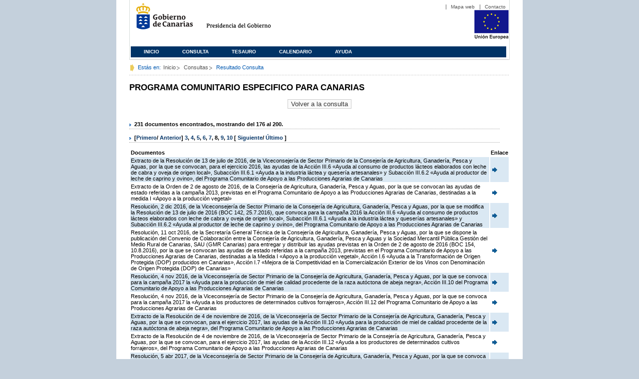

--- FILE ---
content_type: text/html;charset=ISO-8859-1
request_url: https://www3.gobiernodecanarias.org/juriscan/doconsultar.jsp;jsessionid=0BB58F8AEC078BB080AE81924E5A7479.ajp13_plata1_appsrv1;jsessionid=6975901BC1014573C92FC9A4325D8FF7.ajp13_plata1_appsrv1;jsessionid=5931845E1545DE8AAC344A83D90C47C9.ajp13_plata1_appsrv1;jsessionid=07239790B54F9904A2B700B10C6A8068.ajp13_plata1_appsrv1;jsessionid=74F2B6735EAC9EA82F3ADEC852319423.ajp13_plata1_appsrv1;jsessionid=2087F99FD609A019C13B23CE8D516DDB.ajp13_plata1_appsrv1;jsessionid=6304F579DE75932FA0E126F9BFC3A2C1;jsessionid=71EB97EF6D2801DE8C0DAB451D4FF60B;jsessionid=BE0CE0E46738EBDB447382213B2EE308;jsessionid=B50FCA0EE9D05F12BDB9BC90C918C0EF;jsessionid=CE5076DF2B53FA97D8C6B8779D9A9046;jsessionid=4CF96A61ED5CB3EA5B89AFB58220EAE7;jsessionid=53FEDEC7C4D8EDFAE4EC5954BB079673;jsessionid=AC96769073F7C079947355D0F6B8E296;jsessionid=8AA5805FBAD78FB617F97730D19FF37E;jsessionid=F1EF4F2363B0EED5966B4839ABD0A19A?consultaTermino=1992&d-442930-p=8&restermino=PROGRAMA+COMUNITARIO+ESPECIFICO+PARA+CANARIAS
body_size: 52635
content:









<!DOCTYPE html PUBLIC "-//W3C//DTD XHTML 1.0 Transitional//EN" "http://www.w3.org/TR/xhtml1/DTD/xhtml1-transitional.dtd">



<html xmlns="http://www.w3.org/1999/xhtml" lang="es" xml:lang="es">
<head>
	<!-- InstanceBeginEditable name="doctitle" -->
	<title>Juriscan - Consultas - Gobierno de Canarias</title>
	<link href="https://www.gobiernodecanarias.org/gc/css/estilos.css" rel="stylesheet" type="text/css" media="screen" />
	<link href="https://www.gobiernodecanarias.org/gc/css/imprime.css" rel="stylesheet" type="text/css" media="print" />
	<link href="https://www.gobiernodecanarias.org/gc/css/voz.css" rel="stylesheet" type="text/css" media="aural" />
	<link rel="shortcut icon" href="https://www.gobiernodecanarias.org/gc/img/favicon.png" />
	<meta name="robots" content="all" />
	<meta http-equiv="Content-Type" content="text/html; charset=iso-8859-1">
	<script src="js/jquery.js"></script>
	<!-- InstanceEndEditable -->
<style type="text/css">
		.hidden{display:none}  
 
      .lista img {
		border: 0em;
		text-align: center!important;
	   }
      .lista a {
		text-align: center!important;
	   }	
    </style>

<script type="text/javascript" language="javascript">
function pinta(){
	cual=document.getElementById("_lista").rows;

	for(a=0;a<cual.length;a++){
		color(a);
	}

}
function color(b){
	if(b%2==0) {
		cual[b].style.backgroundColor="#ffffff";
	}else
		cual[b].style.backgroundColor="#dae8f3";

}

function enlace(id) {
	enlace="";
	if(id!=null){
		enlace = "ficha.jsp?id="+id;	
	}
	return enlace;
}

</script>
</head>

<body>
<body onload="pinta()">

<div id="principal_interior">
	<div id="head">
		

<!DOCTYPE html PUBLIC "-//W3C//DTD XHTML 1.0 Transitional//EN" "http://www.w3.org/TR/xhtml1/DTD/xhtml1-transitional.dtd">
<html xmlns="http://www.w3.org/1999/xhtml" lang="es" xml:lang="es">
<head>
	<!-- InstanceBeginEditable name="doctitle" -->
	<title>Juriscan - Gobierno de Canarias</title>
	<link href="https://www.gobiernodecanarias.org/gc/css/estilos.css" rel="stylesheet" type="text/css" media="screen" />
	<link href="https://www.gobiernodecanarias.org/gc/css/imprime.css" rel="stylesheet" type="text/css" media="print" />
	<link href="https://www.gobiernodecanarias.org/gc/css/voz.css" rel="stylesheet" type="text/css" media="aural" />
	<link rel="shortcut icon" href="https://www.gobiernodecanarias.org/gc/img/favicon.png" />
	<!-- InstanceEndEditable -->
	<meta name="robots" content="all" />
	<meta http-equiv="Content-Type" content="text/html; charset=iso-8859-1">	
</head>
<script>
(function(i,s,o,g,r,a,m){i['GoogleAnalyticsObject']=r;i[r]=i[r]||function(){
(i[r].q=i[r].q||[]).push(arguments)},i[r].l=1*new Date();a=s.createElement(o),
m=s.getElementsByTagName(o)[0];a.async=1;a.src=g;m.parentNode.insertBefore(a,m)
})(window,document,'script','//www.google-analytics.com/analytics.js','ga');
ga('create', 'UA-36043669-1', 'gobiernodecanarias.org');
ga('send', 'pageview');
</script>

<body>
	<!-- Inicio Listado superior y buscador -->
	<div id="bloq_menu">
		<div id="listado_superior" >
			<ul>
				<li><a href="http://www.gobcan.es/mapa.htm" target="_blank">Mapa web</a></li>
				<li><a href="contacto.jsp">Contacto</a></li>
			</ul>
		</div>
		<h1>
			<a href="/" title="Le lleva a la p&aacute;gina principal del Gobierno de Canarias">Gobierno de Canarias</a>
		</h1>
		<h2 class="cons-cpg" xml:space="preserve">
			<a accesskey="c" href="index.jsp" shape="rect" title="Le lleva a la página principal de la Presidencia del Gobierno (tecla de acceso: c)" xml:space="preserve">Presidencia del Gobierno</a>
		</h2>
		<div style="width: 353px; float:left; height: 74px;"></div>
		<div style="float: left; height: 74px">
			<a href="http://ec.europa.eu/regional_policy/es/" title="Pol&iacute;tica Regional de la Comisi&oacute;n Europea" target="_blank">
				<img alt="Logo Unión Europea" src="img/UE-color-60.png">
			</a>
		</div>
		<div class="menu">
	      	<ul class="men">
				<li class="inactive" accesskey="1" title="P&aacute;gina principal (tecla de acceso: 1)"><a href="index.jsp">Inicio</a></li>
				<li class="inactive" accesskey="2" title="Consulta (tecla de acceso: 2)"><a href="consultarAvanzada.jsp">Consulta</a></li>
				<li class="inactive" accesskey="3" title="Tesauro (tecla de acceso: 3)"><a href="tesauro.jsp">Tesauro</a></li>
				<li class="inactive" accesskey="4" title="Calendario (tecla de acceso: 4)"><a href="calendario.jsp">Calendario</a></li>
				<li class="inactive" accesskey="5" title="Ayuda (tecla de acceso: 5)"><a href="ayuda.jsp">Ayuda</a></li>
	      	</ul>
      	</div>
	</div>		
<!-- Fin Bloque Interior-->
</body>
<!-- InstanceEnd -->
</html>

	</div>
  <div id="migas">
	<p class="txt">Est&aacute;s en:</p>
       <ul>
         <li><a href="index.jsp">Inicio</a> </li>
         <li><a href="#" onclick="document.getElementById('consultarAvanzadaBreadCrumb').submit()">Consultas</a></li>
         <li>Resultado Consulta</li>
       </ul>
  </div>
	<hr class="oculto" />
	<!-- Fin Bloque Foto Cabecera-->
	<!-- Inicio Bloque Interior-->
	<div id="bloq_interior">
		<!--	<div class="bloq_izd">
			<div class="abajo" style="width: 153px">
				<h2 class="pesta_peke" style="width: 153px">Accesos Directos</h2>
				<div class="menu_izd" style="width: 153px">
					<ul class="nav">
						<li><a href="consultarAvanzada.jsp" >Consulta</a></LI>
			  			<li><a href="tesauro.jsp" >Tesauro</a></LI>
			  			<li><a href="calendario.jsp" >Calendario</a></LI>
			  			<li><a href="ayuda.jsp">Ayuda</a></LI>
					</ul>
				</div>
			</div>
			<div class="abajo" style="width: 153px">
				<h2 class="pesta_peke" style="width: 153px">Enlaces</h2>
				<div class="menu_izd" style="width: 153px">
					<ul class="nav">					
						<li>
							<a href="/libroazul/index.jsp">
							Leyes y Reglamentos de la Comunidad Autónoma de Canarias
							</a>
						</li>
						<li>
							<a href="http://www.cescanarias.org/">
							Consejo Económico y Social de Canarias
							</a> 
						</li>				
						<li>
							<a href="http://www.consultivodecanarias.org/">
							Consejo Consultivo de Canarias
							</a>
						</li>
						<li>
							<a href="http://www.poderjudicial.es/eversuite/GetRecords?Template=default">
							Centro de Documentación Judicial
							</a>
						</li>
					</ul>
					<ul class="menu_lat">
						<li class="conimg">							
							<img src="art/des_buzon.jpg" alt="Sugerencias" /><a href="contacto.jsp">Buzón de consultas y aportaciones</a></li>
						</li>												
					</ul>
				</div>
			</div>
		</div>		
-->			
		<!-- Inicio Bloque Central -->
		<div>
		<!-- Inicio Bloque Central -->
		<div>
			
			<h2 class="pesta_grande" xml:space="preserve" style="margin:0 -10px 0 0" align="left">PROGRAMA COMUNITARIO ESPECIFICO PARA CANARIAS</h2>
			<center>
			<input type="submit" onclick="document.getElementById('consultarAvanzadaBreadCrumb').submit()" value="Volver a la consulta"/>
			</center>
			<div class="conten" xml:space="preserve">
				
						<h3> 231 documentos encontrados, mostrando del 176 al 200. </h3><h3> [<a href="/juriscan/doconsultar.jsp;jsessionid=0BB58F8AEC078BB080AE81924E5A7479.ajp13_plata1_appsrv1;jsessionid=6975901BC1014573C92FC9A4325D8FF7.ajp13_plata1_appsrv1;jsessionid=5931845E1545DE8AAC344A83D90C47C9.ajp13_plata1_appsrv1;jsessionid=07239790B54F9904A2B700B10C6A8068.ajp13_plata1_appsrv1;jsessionid=74F2B6735EAC9EA82F3ADEC852319423.ajp13_plata1_appsrv1;jsessionid=2087F99FD609A019C13B23CE8D516DDB.ajp13_plata1_appsrv1;jsessionid=6304F579DE75932FA0E126F9BFC3A2C1;jsessionid=71EB97EF6D2801DE8C0DAB451D4FF60B;jsessionid=BE0CE0E46738EBDB447382213B2EE308;jsessionid=B50FCA0EE9D05F12BDB9BC90C918C0EF;jsessionid=CE5076DF2B53FA97D8C6B8779D9A9046;jsessionid=4CF96A61ED5CB3EA5B89AFB58220EAE7;jsessionid=53FEDEC7C4D8EDFAE4EC5954BB079673;jsessionid=AC96769073F7C079947355D0F6B8E296;jsessionid=8AA5805FBAD78FB617F97730D19FF37E;jsessionid=F1EF4F2363B0EED5966B4839ABD0A19A;jsessionid=556045BCDA9FB8B8120404A06BD78B57?consultaTermino=1992&amp;d-442930-p=1&amp;restermino=PROGRAMA+COMUNITARIO+ESPECIFICO+PARA+CANARIAS">Primero</a>/ <a href="/juriscan/doconsultar.jsp;jsessionid=0BB58F8AEC078BB080AE81924E5A7479.ajp13_plata1_appsrv1;jsessionid=6975901BC1014573C92FC9A4325D8FF7.ajp13_plata1_appsrv1;jsessionid=5931845E1545DE8AAC344A83D90C47C9.ajp13_plata1_appsrv1;jsessionid=07239790B54F9904A2B700B10C6A8068.ajp13_plata1_appsrv1;jsessionid=74F2B6735EAC9EA82F3ADEC852319423.ajp13_plata1_appsrv1;jsessionid=2087F99FD609A019C13B23CE8D516DDB.ajp13_plata1_appsrv1;jsessionid=6304F579DE75932FA0E126F9BFC3A2C1;jsessionid=71EB97EF6D2801DE8C0DAB451D4FF60B;jsessionid=BE0CE0E46738EBDB447382213B2EE308;jsessionid=B50FCA0EE9D05F12BDB9BC90C918C0EF;jsessionid=CE5076DF2B53FA97D8C6B8779D9A9046;jsessionid=4CF96A61ED5CB3EA5B89AFB58220EAE7;jsessionid=53FEDEC7C4D8EDFAE4EC5954BB079673;jsessionid=AC96769073F7C079947355D0F6B8E296;jsessionid=8AA5805FBAD78FB617F97730D19FF37E;jsessionid=F1EF4F2363B0EED5966B4839ABD0A19A;jsessionid=556045BCDA9FB8B8120404A06BD78B57?consultaTermino=1992&amp;d-442930-p=7&amp;restermino=PROGRAMA+COMUNITARIO+ESPECIFICO+PARA+CANARIAS">Anterior</a>] <a href="/juriscan/doconsultar.jsp;jsessionid=0BB58F8AEC078BB080AE81924E5A7479.ajp13_plata1_appsrv1;jsessionid=6975901BC1014573C92FC9A4325D8FF7.ajp13_plata1_appsrv1;jsessionid=5931845E1545DE8AAC344A83D90C47C9.ajp13_plata1_appsrv1;jsessionid=07239790B54F9904A2B700B10C6A8068.ajp13_plata1_appsrv1;jsessionid=74F2B6735EAC9EA82F3ADEC852319423.ajp13_plata1_appsrv1;jsessionid=2087F99FD609A019C13B23CE8D516DDB.ajp13_plata1_appsrv1;jsessionid=6304F579DE75932FA0E126F9BFC3A2C1;jsessionid=71EB97EF6D2801DE8C0DAB451D4FF60B;jsessionid=BE0CE0E46738EBDB447382213B2EE308;jsessionid=B50FCA0EE9D05F12BDB9BC90C918C0EF;jsessionid=CE5076DF2B53FA97D8C6B8779D9A9046;jsessionid=4CF96A61ED5CB3EA5B89AFB58220EAE7;jsessionid=53FEDEC7C4D8EDFAE4EC5954BB079673;jsessionid=AC96769073F7C079947355D0F6B8E296;jsessionid=8AA5805FBAD78FB617F97730D19FF37E;jsessionid=F1EF4F2363B0EED5966B4839ABD0A19A;jsessionid=556045BCDA9FB8B8120404A06BD78B57?consultaTermino=1992&amp;d-442930-p=3&amp;restermino=PROGRAMA+COMUNITARIO+ESPECIFICO+PARA+CANARIAS" title="Go to page 3">3</a>, <a href="/juriscan/doconsultar.jsp;jsessionid=0BB58F8AEC078BB080AE81924E5A7479.ajp13_plata1_appsrv1;jsessionid=6975901BC1014573C92FC9A4325D8FF7.ajp13_plata1_appsrv1;jsessionid=5931845E1545DE8AAC344A83D90C47C9.ajp13_plata1_appsrv1;jsessionid=07239790B54F9904A2B700B10C6A8068.ajp13_plata1_appsrv1;jsessionid=74F2B6735EAC9EA82F3ADEC852319423.ajp13_plata1_appsrv1;jsessionid=2087F99FD609A019C13B23CE8D516DDB.ajp13_plata1_appsrv1;jsessionid=6304F579DE75932FA0E126F9BFC3A2C1;jsessionid=71EB97EF6D2801DE8C0DAB451D4FF60B;jsessionid=BE0CE0E46738EBDB447382213B2EE308;jsessionid=B50FCA0EE9D05F12BDB9BC90C918C0EF;jsessionid=CE5076DF2B53FA97D8C6B8779D9A9046;jsessionid=4CF96A61ED5CB3EA5B89AFB58220EAE7;jsessionid=53FEDEC7C4D8EDFAE4EC5954BB079673;jsessionid=AC96769073F7C079947355D0F6B8E296;jsessionid=8AA5805FBAD78FB617F97730D19FF37E;jsessionid=F1EF4F2363B0EED5966B4839ABD0A19A;jsessionid=556045BCDA9FB8B8120404A06BD78B57?consultaTermino=1992&amp;d-442930-p=4&amp;restermino=PROGRAMA+COMUNITARIO+ESPECIFICO+PARA+CANARIAS" title="Go to page 4">4</a>, <a href="/juriscan/doconsultar.jsp;jsessionid=0BB58F8AEC078BB080AE81924E5A7479.ajp13_plata1_appsrv1;jsessionid=6975901BC1014573C92FC9A4325D8FF7.ajp13_plata1_appsrv1;jsessionid=5931845E1545DE8AAC344A83D90C47C9.ajp13_plata1_appsrv1;jsessionid=07239790B54F9904A2B700B10C6A8068.ajp13_plata1_appsrv1;jsessionid=74F2B6735EAC9EA82F3ADEC852319423.ajp13_plata1_appsrv1;jsessionid=2087F99FD609A019C13B23CE8D516DDB.ajp13_plata1_appsrv1;jsessionid=6304F579DE75932FA0E126F9BFC3A2C1;jsessionid=71EB97EF6D2801DE8C0DAB451D4FF60B;jsessionid=BE0CE0E46738EBDB447382213B2EE308;jsessionid=B50FCA0EE9D05F12BDB9BC90C918C0EF;jsessionid=CE5076DF2B53FA97D8C6B8779D9A9046;jsessionid=4CF96A61ED5CB3EA5B89AFB58220EAE7;jsessionid=53FEDEC7C4D8EDFAE4EC5954BB079673;jsessionid=AC96769073F7C079947355D0F6B8E296;jsessionid=8AA5805FBAD78FB617F97730D19FF37E;jsessionid=F1EF4F2363B0EED5966B4839ABD0A19A;jsessionid=556045BCDA9FB8B8120404A06BD78B57?consultaTermino=1992&amp;d-442930-p=5&amp;restermino=PROGRAMA+COMUNITARIO+ESPECIFICO+PARA+CANARIAS" title="Go to page 5">5</a>, <a href="/juriscan/doconsultar.jsp;jsessionid=0BB58F8AEC078BB080AE81924E5A7479.ajp13_plata1_appsrv1;jsessionid=6975901BC1014573C92FC9A4325D8FF7.ajp13_plata1_appsrv1;jsessionid=5931845E1545DE8AAC344A83D90C47C9.ajp13_plata1_appsrv1;jsessionid=07239790B54F9904A2B700B10C6A8068.ajp13_plata1_appsrv1;jsessionid=74F2B6735EAC9EA82F3ADEC852319423.ajp13_plata1_appsrv1;jsessionid=2087F99FD609A019C13B23CE8D516DDB.ajp13_plata1_appsrv1;jsessionid=6304F579DE75932FA0E126F9BFC3A2C1;jsessionid=71EB97EF6D2801DE8C0DAB451D4FF60B;jsessionid=BE0CE0E46738EBDB447382213B2EE308;jsessionid=B50FCA0EE9D05F12BDB9BC90C918C0EF;jsessionid=CE5076DF2B53FA97D8C6B8779D9A9046;jsessionid=4CF96A61ED5CB3EA5B89AFB58220EAE7;jsessionid=53FEDEC7C4D8EDFAE4EC5954BB079673;jsessionid=AC96769073F7C079947355D0F6B8E296;jsessionid=8AA5805FBAD78FB617F97730D19FF37E;jsessionid=F1EF4F2363B0EED5966B4839ABD0A19A;jsessionid=556045BCDA9FB8B8120404A06BD78B57?consultaTermino=1992&amp;d-442930-p=6&amp;restermino=PROGRAMA+COMUNITARIO+ESPECIFICO+PARA+CANARIAS" title="Go to page 6">6</a>, <a href="/juriscan/doconsultar.jsp;jsessionid=0BB58F8AEC078BB080AE81924E5A7479.ajp13_plata1_appsrv1;jsessionid=6975901BC1014573C92FC9A4325D8FF7.ajp13_plata1_appsrv1;jsessionid=5931845E1545DE8AAC344A83D90C47C9.ajp13_plata1_appsrv1;jsessionid=07239790B54F9904A2B700B10C6A8068.ajp13_plata1_appsrv1;jsessionid=74F2B6735EAC9EA82F3ADEC852319423.ajp13_plata1_appsrv1;jsessionid=2087F99FD609A019C13B23CE8D516DDB.ajp13_plata1_appsrv1;jsessionid=6304F579DE75932FA0E126F9BFC3A2C1;jsessionid=71EB97EF6D2801DE8C0DAB451D4FF60B;jsessionid=BE0CE0E46738EBDB447382213B2EE308;jsessionid=B50FCA0EE9D05F12BDB9BC90C918C0EF;jsessionid=CE5076DF2B53FA97D8C6B8779D9A9046;jsessionid=4CF96A61ED5CB3EA5B89AFB58220EAE7;jsessionid=53FEDEC7C4D8EDFAE4EC5954BB079673;jsessionid=AC96769073F7C079947355D0F6B8E296;jsessionid=8AA5805FBAD78FB617F97730D19FF37E;jsessionid=F1EF4F2363B0EED5966B4839ABD0A19A;jsessionid=556045BCDA9FB8B8120404A06BD78B57?consultaTermino=1992&amp;d-442930-p=7&amp;restermino=PROGRAMA+COMUNITARIO+ESPECIFICO+PARA+CANARIAS" title="Go to page 7">7</a>, <strong>8</strong>, <a href="/juriscan/doconsultar.jsp;jsessionid=0BB58F8AEC078BB080AE81924E5A7479.ajp13_plata1_appsrv1;jsessionid=6975901BC1014573C92FC9A4325D8FF7.ajp13_plata1_appsrv1;jsessionid=5931845E1545DE8AAC344A83D90C47C9.ajp13_plata1_appsrv1;jsessionid=07239790B54F9904A2B700B10C6A8068.ajp13_plata1_appsrv1;jsessionid=74F2B6735EAC9EA82F3ADEC852319423.ajp13_plata1_appsrv1;jsessionid=2087F99FD609A019C13B23CE8D516DDB.ajp13_plata1_appsrv1;jsessionid=6304F579DE75932FA0E126F9BFC3A2C1;jsessionid=71EB97EF6D2801DE8C0DAB451D4FF60B;jsessionid=BE0CE0E46738EBDB447382213B2EE308;jsessionid=B50FCA0EE9D05F12BDB9BC90C918C0EF;jsessionid=CE5076DF2B53FA97D8C6B8779D9A9046;jsessionid=4CF96A61ED5CB3EA5B89AFB58220EAE7;jsessionid=53FEDEC7C4D8EDFAE4EC5954BB079673;jsessionid=AC96769073F7C079947355D0F6B8E296;jsessionid=8AA5805FBAD78FB617F97730D19FF37E;jsessionid=F1EF4F2363B0EED5966B4839ABD0A19A;jsessionid=556045BCDA9FB8B8120404A06BD78B57?consultaTermino=1992&amp;d-442930-p=9&amp;restermino=PROGRAMA+COMUNITARIO+ESPECIFICO+PARA+CANARIAS" title="Go to page 9">9</a>, <a href="/juriscan/doconsultar.jsp;jsessionid=0BB58F8AEC078BB080AE81924E5A7479.ajp13_plata1_appsrv1;jsessionid=6975901BC1014573C92FC9A4325D8FF7.ajp13_plata1_appsrv1;jsessionid=5931845E1545DE8AAC344A83D90C47C9.ajp13_plata1_appsrv1;jsessionid=07239790B54F9904A2B700B10C6A8068.ajp13_plata1_appsrv1;jsessionid=74F2B6735EAC9EA82F3ADEC852319423.ajp13_plata1_appsrv1;jsessionid=2087F99FD609A019C13B23CE8D516DDB.ajp13_plata1_appsrv1;jsessionid=6304F579DE75932FA0E126F9BFC3A2C1;jsessionid=71EB97EF6D2801DE8C0DAB451D4FF60B;jsessionid=BE0CE0E46738EBDB447382213B2EE308;jsessionid=B50FCA0EE9D05F12BDB9BC90C918C0EF;jsessionid=CE5076DF2B53FA97D8C6B8779D9A9046;jsessionid=4CF96A61ED5CB3EA5B89AFB58220EAE7;jsessionid=53FEDEC7C4D8EDFAE4EC5954BB079673;jsessionid=AC96769073F7C079947355D0F6B8E296;jsessionid=8AA5805FBAD78FB617F97730D19FF37E;jsessionid=F1EF4F2363B0EED5966B4839ABD0A19A;jsessionid=556045BCDA9FB8B8120404A06BD78B57?consultaTermino=1992&amp;d-442930-p=10&amp;restermino=PROGRAMA+COMUNITARIO+ESPECIFICO+PARA+CANARIAS" title="Go to page 10">10</a> [ <a href="/juriscan/doconsultar.jsp;jsessionid=0BB58F8AEC078BB080AE81924E5A7479.ajp13_plata1_appsrv1;jsessionid=6975901BC1014573C92FC9A4325D8FF7.ajp13_plata1_appsrv1;jsessionid=5931845E1545DE8AAC344A83D90C47C9.ajp13_plata1_appsrv1;jsessionid=07239790B54F9904A2B700B10C6A8068.ajp13_plata1_appsrv1;jsessionid=74F2B6735EAC9EA82F3ADEC852319423.ajp13_plata1_appsrv1;jsessionid=2087F99FD609A019C13B23CE8D516DDB.ajp13_plata1_appsrv1;jsessionid=6304F579DE75932FA0E126F9BFC3A2C1;jsessionid=71EB97EF6D2801DE8C0DAB451D4FF60B;jsessionid=BE0CE0E46738EBDB447382213B2EE308;jsessionid=B50FCA0EE9D05F12BDB9BC90C918C0EF;jsessionid=CE5076DF2B53FA97D8C6B8779D9A9046;jsessionid=4CF96A61ED5CB3EA5B89AFB58220EAE7;jsessionid=53FEDEC7C4D8EDFAE4EC5954BB079673;jsessionid=AC96769073F7C079947355D0F6B8E296;jsessionid=8AA5805FBAD78FB617F97730D19FF37E;jsessionid=F1EF4F2363B0EED5966B4839ABD0A19A;jsessionid=556045BCDA9FB8B8120404A06BD78B57?consultaTermino=1992&amp;d-442930-p=9&amp;restermino=PROGRAMA+COMUNITARIO+ESPECIFICO+PARA+CANARIAS">Siguiente</a>/ <a href="/juriscan/doconsultar.jsp;jsessionid=0BB58F8AEC078BB080AE81924E5A7479.ajp13_plata1_appsrv1;jsessionid=6975901BC1014573C92FC9A4325D8FF7.ajp13_plata1_appsrv1;jsessionid=5931845E1545DE8AAC344A83D90C47C9.ajp13_plata1_appsrv1;jsessionid=07239790B54F9904A2B700B10C6A8068.ajp13_plata1_appsrv1;jsessionid=74F2B6735EAC9EA82F3ADEC852319423.ajp13_plata1_appsrv1;jsessionid=2087F99FD609A019C13B23CE8D516DDB.ajp13_plata1_appsrv1;jsessionid=6304F579DE75932FA0E126F9BFC3A2C1;jsessionid=71EB97EF6D2801DE8C0DAB451D4FF60B;jsessionid=BE0CE0E46738EBDB447382213B2EE308;jsessionid=B50FCA0EE9D05F12BDB9BC90C918C0EF;jsessionid=CE5076DF2B53FA97D8C6B8779D9A9046;jsessionid=4CF96A61ED5CB3EA5B89AFB58220EAE7;jsessionid=53FEDEC7C4D8EDFAE4EC5954BB079673;jsessionid=AC96769073F7C079947355D0F6B8E296;jsessionid=8AA5805FBAD78FB617F97730D19FF37E;jsessionid=F1EF4F2363B0EED5966B4839ABD0A19A;jsessionid=556045BCDA9FB8B8120404A06BD78B57?consultaTermino=1992&amp;d-442930-p=10&amp;restermino=PROGRAMA+COMUNITARIO+ESPECIFICO+PARA+CANARIAS">Último </a>]</h3>
<table class="lista" id="_lista">
<thead>
<tr>
<th>Documentos</th>
<th>Enlace</th></tr></thead>
<tbody>
<tr class="odd">
<td>
									Extracto de la Resolución de 13 de julio de 2016, de la Viceconsejería de Sector Primario de la Consejería de Agricultura, Ganadería, Pesca y Aguas, por la que se convocan, para el ejercicio 2016, las ayudas de la Acción III.6 «Ayuda al consumo de productos lácteos elaborados con leche de cabra y oveja de origen local», Subacción III.6.1 «Ayuda a la industria láctea y quesería artesanales» y Subacción III.6.2 «Ayuda al productor de leche de caprino y ovino», del Programa Comunitario de Apoyo a las Producciones Agrarias de Canarias 
								</td>
<td>
									<a href="ficha.jsp?id=74852&from=0&nreg=25&materiasop=&materias1=&materias2=&rango1=&rango2=&titulo=&desdeemi=&hastaemi=&ordendesc=&orden=&numdisp=0&tituloAux="><img src="img/goto.png" title="Ir a la Ficha " /> </a>
								</td></tr>
<tr class="even">
<td>
									Extracto de la Orden de 2 de agosto de 2016, de la Consejería de Agricultura, Ganadería, Pesca y Aguas, por la que se convocan las ayudas de estado referidas a la campaña 2013, previstas en el Programa Comunitario de Apoyo a las Producciones Agrarias de Canarias, destinadas a la medida I «Apoyo a la producción vegetal» 
								</td>
<td>
									<a href="ficha.jsp?id=74928&from=0&nreg=25&materiasop=&materias1=&materias2=&rango1=&rango2=&titulo=&desdeemi=&hastaemi=&ordendesc=&orden=&numdisp=0&tituloAux="><img src="img/goto.png" title="Ir a la Ficha " /> </a>
								</td></tr>
<tr class="odd">
<td>
									Resolución, 2 dic 2016, de la Viceconsejería de Sector Primario de la Consejería de Agricultura, Ganadería, Pesca y Aguas, por la que se modifica la Resolución de 13 de julio de 2016 (BOC 142, 25.7.2016), que convoca para la campaña 2016 la Acción III.6 «Ayuda al consumo de productos lácteos elaborados con leche de cabra y oveja de origen local», Subacción III.6.1 «Ayuda a la industria láctea y queserías artesanales» y Subacción III.6.2 «Ayuda al productor de leche de caprino y ovino», del Programa Comunitario de Apoyo a las Producciones Agrarias de Canarias 
								</td>
<td>
									<a href="ficha.jsp?id=75214&from=0&nreg=25&materiasop=&materias1=&materias2=&rango1=&rango2=&titulo=&desdeemi=&hastaemi=&ordendesc=&orden=&numdisp=0&tituloAux="><img src="img/goto.png" title="Ir a la Ficha " /> </a>
								</td></tr>
<tr class="even">
<td>
									Resolución, 11 oct 2016, de la Secretaría General Técnica de la Consejería de Agricultura, Ganadería, Pesca y Aguas, por la que se dispone la publicación del Convenio de Colaboración entre la Consejería de Agricultura, Ganadería, Pesca y Aguas y la Sociedad Mercantil Pública Gestión del Medio Rural de Canarias, SAU (GMR Canarias) para entregar y distribuir las ayudas previstas en la Orden de 2 de agosto de 2016 (BOC 154, 10.8.2016), por la que se convocan las ayudas de estado referidas a la campaña 2013, previstas en el Programa Comunitario de Apoyo a las Producciones Agrarias de Canarias, destinadas a la Medida I «Apoyo a la producción vegetal», Acción I.6 «Ayuda a la Transformación de Origen Protegida (DOP) producidos en Canarias», Acción I.7 «Mejora de la Competitividad en la Comercialización Exterior de los Vinos con Denominación de Origen Protegida (DOP) de Canarias» 
								</td>
<td>
									<a href="ficha.jsp?id=75081&from=0&nreg=25&materiasop=&materias1=&materias2=&rango1=&rango2=&titulo=&desdeemi=&hastaemi=&ordendesc=&orden=&numdisp=0&tituloAux="><img src="img/goto.png" title="Ir a la Ficha " /> </a>
								</td></tr>
<tr class="odd">
<td>
									Resolución, 4 nov 2016, de la Viceconsejería de Sector Primario de la Consejería de Agricultura, Ganadería, Pesca y Aguas, por la que se convoca para la campaña 2017 la «Ayuda para la producción de miel de calidad procedente de la raza autóctona de abeja negra», Acción III.10 del Programa Comunitario de Apoyo a las Producciones Agrarias de Canarias 
								</td>
<td>
									<a href="ficha.jsp?id=75135&from=0&nreg=25&materiasop=&materias1=&materias2=&rango1=&rango2=&titulo=&desdeemi=&hastaemi=&ordendesc=&orden=&numdisp=0&tituloAux="><img src="img/goto.png" title="Ir a la Ficha " /> </a>
								</td></tr>
<tr class="even">
<td>
									Resolución, 4 nov 2016, de la Viceconsejería de Sector Primario de la Consejería de Agricultura, Ganadería, Pesca y Aguas, por la que se convoca para la campaña 2017 la «Ayuda a los productores de determinados cultivos forrajeros», Acción III.12 del Programa Comunitario de Apoyo a las Producciones Agrarias de Canarias  
								</td>
<td>
									<a href="ficha.jsp?id=75136&from=0&nreg=25&materiasop=&materias1=&materias2=&rango1=&rango2=&titulo=&desdeemi=&hastaemi=&ordendesc=&orden=&numdisp=0&tituloAux="><img src="img/goto.png" title="Ir a la Ficha " /> </a>
								</td></tr>
<tr class="odd">
<td>
									Extracto de la Resolución de 4 de noviembre de 2016, de la Viceconsejería de Sector Primario de la Consejería de Agricultura, Ganadería, Pesca y Aguas, por la que se convocan, para el ejercicio 2017, las ayudas de la Acción III.10 «Ayuda para la producción de miel de calidad procedente de la raza autóctona de abeja negra», del Programa Comunitario de Apoyo a las Producciones Agrarias de Canarias  
								</td>
<td>
									<a href="ficha.jsp?id=75138&from=0&nreg=25&materiasop=&materias1=&materias2=&rango1=&rango2=&titulo=&desdeemi=&hastaemi=&ordendesc=&orden=&numdisp=0&tituloAux="><img src="img/goto.png" title="Ir a la Ficha " /> </a>
								</td></tr>
<tr class="even">
<td>
									Extracto de la Resolución de 4 de noviembre de 2016, de la Viceconsejería de Sector Primario de la Consejería de Agricultura, Ganadería, Pesca y Aguas, por la que se convocan, para el ejercicio 2017, las ayudas de la Acción III.12 «Ayuda a los productores de determinados cultivos forrajeros», del Programa Comunitario de Apoyo a las Producciones Agrarias de Canarias 
								</td>
<td>
									<a href="ficha.jsp?id=75139&from=0&nreg=25&materiasop=&materias1=&materias2=&rango1=&rango2=&titulo=&desdeemi=&hastaemi=&ordendesc=&orden=&numdisp=0&tituloAux="><img src="img/goto.png" title="Ir a la Ficha " /> </a>
								</td></tr>
<tr class="odd">
<td>
									Resolución, 5 abr 2017, de la Viceconsejería de Sector Primario de la Consejería de Agricultura, Ganadería, Pesca y Aguas, por la que se convoca para la campaña 2017 la Acción I.3 «Ayuda por hectárea para el mantenimiento del cultivo de vides destinadas a la producción de vinos con Denominación de Origen Protegida (DOP)», del Programa Comunitario de Apoyo a las Producciones Agrarias de Canarias 
								</td>
<td>
									<a href="ficha.jsp?id=75674&from=0&nreg=25&materiasop=&materias1=&materias2=&rango1=&rango2=&titulo=&desdeemi=&hastaemi=&ordendesc=&orden=&numdisp=0&tituloAux="><img src="img/goto.png" title="Ir a la Ficha " /> </a>
								</td></tr>
<tr class="even">
<td>
									Orden, 17 nov 2016, de la Consejería de Agricultura, Ganadería, Pesca y Aguas, por la que se convocan las ayudas de Estado referidas a la campaña 2014, previstas en el Programa Comunitario de Apoyo a las Producciones Agrarias de Canarias, destinadas a las Medidas I.1.1, I.3, I.6, I.7, III.6.2, III.8, III.10 y III.11, y se aprueban las bases que han de regir la misma 
								</td>
<td>
									<a href="ficha.jsp?id=75172&from=0&nreg=25&materiasop=&materias1=&materias2=&rango1=&rango2=&titulo=&desdeemi=&hastaemi=&ordendesc=&orden=&numdisp=0&tituloAux="><img src="img/goto.png" title="Ir a la Ficha " /> </a>
								</td></tr>
<tr class="odd">
<td>
									Extracto de la Orden de 17 de noviembre de 2016, de la Consejería de Agricultura, Ganadería, Pesca y Aguas, por la que se convocan las ayudas de Estado referidas a la campaña 2014, previstas en el Programa Comunitario de Apoyo a las Producciones Agrarias de Canarias, destinadas a las Medidas I.1.1, I.3, I.6, I.7, III.6.2, III.8, III.10 y III.11, y se aprueban las bases que han de regir la misma 
								</td>
<td>
									<a href="ficha.jsp?id=75173&from=0&nreg=25&materiasop=&materias1=&materias2=&rango1=&rango2=&titulo=&desdeemi=&hastaemi=&ordendesc=&orden=&numdisp=0&tituloAux="><img src="img/goto.png" title="Ir a la Ficha " /> </a>
								</td></tr>
<tr class="even">
<td>
									Orden, 27 dic 2016, de la Consejería de Agricultura, Ganadería, Pesca y Aguas, por la que se da publicidad a las modificaciones efectuadas en el Programa Comunitario de Apoyo a las Producciones Agrarias de Canarias, establecido en virtud del artículo 3 del Reglamento (UE) nº 228/2013 del Parlamento Europeo y del Consejo  
								</td>
<td>
									<a href="ficha.jsp?id=75299&from=0&nreg=25&materiasop=&materias1=&materias2=&rango1=&rango2=&titulo=&desdeemi=&hastaemi=&ordendesc=&orden=&numdisp=0&tituloAux="><img src="img/goto.png" title="Ir a la Ficha " /> </a>
								</td></tr>
<tr class="odd">
<td>
									Resolución, 29 dic 2016, de la Viceconsejería de Sector Primario de la Consejería de Agricultura, Ganadería, Pesca y Aguas, por la que se convocan para la campaña 2017 la Acción I.1 «Ayuda a la comercialización local de frutas, hortalizas, raíces y tubérculos alimenticios, flores y plantas vivas recolectadas en Canarias», la Acción I.2 «Ayuda para la comercialización fuera de Canarias de frutas, hortalizas, raíces y tubérculos alimenticios, flores y plantas vivas» y la Subacción I.4.2 «Ayuda a la comercialización de papa de mesa» del Programa Comunitario de Apoyo a las Producciones Agrarias de Canarias 
								</td>
<td>
									<a href="ficha.jsp?id=75302&from=0&nreg=25&materiasop=&materias1=&materias2=&rango1=&rango2=&titulo=&desdeemi=&hastaemi=&ordendesc=&orden=&numdisp=0&tituloAux="><img src="img/goto.png" title="Ir a la Ficha " /> </a>
								</td></tr>
<tr class="even">
<td>
									Resolución, 29 dic 2016, de la Viceconsejería de Sector Primario de la Consejería de Agricultura, Ganadería, Pesca y Aguas, por la que se convoca para la campaña 2017 la «Ayuda a los productores de tomate de exportación», Acción I.5 del Programa Comunitario de Apoyo a las Producciones Agrarias de Canarias 
								</td>
<td>
									<a href="ficha.jsp?id=75303&from=0&nreg=25&materiasop=&materias1=&materias2=&rango1=&rango2=&titulo=&desdeemi=&hastaemi=&ordendesc=&orden=&numdisp=0&tituloAux="><img src="img/goto.png" title="Ir a la Ficha " /> </a>
								</td></tr>
<tr class="odd">
<td>
									Extracto de la Resolución de 29 de diciembre de 2016, de la Viceconsejería de Sector Primario de la Consejería de Agricultura, Ganadería, Pesca y Aguas, por la que se convocan para la campaña 2017 la Acción I.1 «Ayuda a la comercialización local», la Acción I.2 «Ayuda para la comercialización fuera de Canarias» y Subacción I.4.2 «Ayuda a la comercialización de papa de mesa», del Programa Comunitario de Apoyo a las Producciones Agrarias de Canarias, y se aprueban las bases complementarias 
								</td>
<td>
									<a href="ficha.jsp?id=75309&from=0&nreg=25&materiasop=&materias1=&materias2=&rango1=&rango2=&titulo=&desdeemi=&hastaemi=&ordendesc=&orden=&numdisp=0&tituloAux="><img src="img/goto.png" title="Ir a la Ficha " /> </a>
								</td></tr>
<tr class="even">
<td>
									Extracto de la Resolución de 29 de diciembre de 2016, de la Viceconsejería de Sector Primario de la Consejería de Agricultura, Ganadería, Pesca y Aguas, por la que se convoca para la campaña 2017 la Acción I.5 «Ayuda a los productores de tomate de exportación», del Programa Comunitario de Apoyo a las Producciones Agrarias de Canarias, y se aprueban las bases complementarias que han de regir la misma 
								</td>
<td>
									<a href="ficha.jsp?id=75310&from=0&nreg=25&materiasop=&materias1=&materias2=&rango1=&rango2=&titulo=&desdeemi=&hastaemi=&ordendesc=&orden=&numdisp=0&tituloAux="><img src="img/goto.png" title="Ir a la Ficha " /> </a>
								</td></tr>
<tr class="odd">
<td>
									Resolución, 27 dic 2016, de la Secretaría General Técnica de la Consejería de Agricultura, Ganadería, Pesca y Aguas, por la que se dispone la publicación del Convenio de Colaboración entre la Consejería de Agricultura, Ganadería, Pesca y Aguas y la Sociedad Mercantil Pública Gestión del Medio Rural de Canarias, S.A.U. (GMR Canarias) para la entrega y distribución de las ayudas previstas en la Orden de 17 de noviembre de 2016 (BOC 231, 11.2016), de esta Consejería, que convoca ayudas de estado referidas a la campaña 2014 previstas en el Programa Comunitario de Apoyo a las Producciones Agrarias de Canarias, destinadas a las medidas I.1.1, I.3, I.6, I.7, III.6.2, III.8, III.10 y III.11, y se aprueban las bases que han de regir la misma 
								</td>
<td>
									<a href="ficha.jsp?id=75321&from=0&nreg=25&materiasop=&materias1=&materias2=&rango1=&rango2=&titulo=&desdeemi=&hastaemi=&ordendesc=&orden=&numdisp=0&tituloAux="><img src="img/goto.png" title="Ir a la Ficha " /> </a>
								</td></tr>
<tr class="even">
<td>
									Extracto de la Orden de 1 de febrero de 2017, de la Consejería de Agricultura, Ganadería, Pesca y Aguas, por la que se amplía la dotación presupuestaria de la Orden de 17 de noviembre de 2016 (BOC 231, 29.11.2016), que convoca las ayudas de Estado referidas a la campaña 2014, previstas en el Programa Comunitario de Apoyo a las Producciones Agrarias de Canarias, destinadas a las Medidas I.1.1, I.3, I.6, I.7, III.6.2, III.8, III.10 y III.11 y aprueba las bases que han de regir la misma 
								</td>
<td>
									<a href="ficha.jsp?id=75410&from=0&nreg=25&materiasop=&materias1=&materias2=&rango1=&rango2=&titulo=&desdeemi=&hastaemi=&ordendesc=&orden=&numdisp=0&tituloAux="><img src="img/goto.png" title="Ir a la Ficha " /> </a>
								</td></tr>
<tr class="odd">
<td>
									Resolución, 21 feb 2017, de la Viceconsejería de Sector Primario de la Consejería de Agricultura, Ganadería, Pesca y Aguas, por la que se convoca la Acción III.3 «Prima por cabeza al sector ovino para la campaña 2017», del Programa Comunitario de Apoyo a las Producciones Agrarias de Canarias  
								</td>
<td>
									<a href="ficha.jsp?id=75493&from=0&nreg=25&materiasop=&materias1=&materias2=&rango1=&rango2=&titulo=&desdeemi=&hastaemi=&ordendesc=&orden=&numdisp=0&tituloAux="><img src="img/goto.png" title="Ir a la Ficha " /> </a>
								</td></tr>
<tr class="even">
<td>
									Extracto de la Resolución de 22 de febrero de 2017, de la Viceconsejería de Sector Primario de la Consejería de Agricultura, Ganadería, Pesca y Aguas, por la que se convocan, las Ayudas de «Prima por cabeza al sector ovino para la campaña 2017», incluidas en la Acción III.3, del Programa Comunitario de Apoyo a las Producciones Agrarias de Canarias 
								</td>
<td>
									<a href="ficha.jsp?id=75494&from=0&nreg=25&materiasop=&materias1=&materias2=&rango1=&rango2=&titulo=&desdeemi=&hastaemi=&ordendesc=&orden=&numdisp=0&tituloAux="><img src="img/goto.png" title="Ir a la Ficha " /> </a>
								</td></tr>
<tr class="odd">
<td>
									Extracto de la Resolución de 5 de abril de 2017, de la Viceconsejería de Sector Primario de la Consejería de Agricultura, Ganadería, Pesca y Aguas, por la que se convoca para la campaña 2017 la Acción I.3 «Ayuda por hectárea para el mantenimiento del cultivo de vides destinadas a la producción de vinos con Denominación de Origen Protegida (DOP)», del Programa Comunitario de Apoyo a las Producciones Agrarias de Canarias 
								</td>
<td>
									<a href="ficha.jsp?id=75675&from=0&nreg=25&materiasop=&materias1=&materias2=&rango1=&rango2=&titulo=&desdeemi=&hastaemi=&ordendesc=&orden=&numdisp=0&tituloAux="><img src="img/goto.png" title="Ir a la Ficha " /> </a>
								</td></tr>
<tr class="even">
<td>
									Resolución, 31 oct 2017, de la Viceconsejería de Sector Primario de la Consejería de Agricultura, Ganadería, Pesca y Aguaspor la que se modifican las asignaciones presupuestarias de las medidas del Programa Comunitario de Apoyo a las Producciones Agrarias de Canarias (POSEI) 
								</td>
<td>
									<a href="ficha.jsp?id=76321&from=0&nreg=25&materiasop=&materias1=&materias2=&rango1=&rango2=&titulo=&desdeemi=&hastaemi=&ordendesc=&orden=&numdisp=0&tituloAux="><img src="img/goto.png" title="Ir a la Ficha " /> </a>
								</td></tr>
<tr class="odd">
<td>
									Resolución, 21 abr 2017, de la Viceconsejería de Sector Primario  de la Consejería de Agricultura, Ganadería, Pesca y Aguas, por la que se convoca para la campaña 2017 la Acción III.5 «Ayuda al consumo humano de carne fresca de vacuno, porcino, conejo, caprino y ovino de origen local» del Programa Comunitario de Apoyo a las Producciones Agrarias de Canarias, y se aprueban las bases que han de regir la misma 
								</td>
<td>
									<a href="ficha.jsp?id=75756&from=0&nreg=25&materiasop=&materias1=&materias2=&rango1=&rango2=&titulo=&desdeemi=&hastaemi=&ordendesc=&orden=&numdisp=0&tituloAux="><img src="img/goto.png" title="Ir a la Ficha " /> </a>
								</td></tr>
<tr class="even">
<td>
									Extracto de la Resolución de 21 de abril de 2017, de la Viceconsejería de Sector Primario de la Consejería de Agricultura, Ganadería, Pesca y Aguas, por la que se convocan subvenciones relativas a la Medida III apoyo a la producción animal, Acción III.5 «Ayuda al consumo humano de carne fresca de vacuno, porcino, conejo, caprino y ovino de origen local» del Programa Comunitario de Apoyo a las Producciones Agrarias de Canarias, y se aprueban las bases que han de regir la misma 
								</td>
<td>
									<a href="ficha.jsp?id=75758&from=0&nreg=25&materiasop=&materias1=&materias2=&rango1=&rango2=&titulo=&desdeemi=&hastaemi=&ordendesc=&orden=&numdisp=0&tituloAux="><img src="img/goto.png" title="Ir a la Ficha " /> </a>
								</td></tr>
<tr class="odd">
<td>
									Orden, 26 jun 2017, de la Consejería de Agricultura, Ganadería, Pesca y Aguas, por la que se convocan las ayudas de Estado referidas a la campaña 2015, previstas en el Programa Comunitario de Apoyo a las Producciones Agrarias de Canarias, destinadas a las medidas I.1.1, I.3, I,6, I.7, III.4.2, III.6.2, III.8, III.10 y III.11 
								</td>
<td>
									<a href="ficha.jsp?id=75922&from=0&nreg=25&materiasop=&materias1=&materias2=&rango1=&rango2=&titulo=&desdeemi=&hastaemi=&ordendesc=&orden=&numdisp=0&tituloAux="><img src="img/goto.png" title="Ir a la Ficha " /> </a>
								</td></tr></tbody></table><h3> 231 documentos encontrados, mostrando del 176 al 200. </h3><h3> [<a href="/juriscan/doconsultar.jsp;jsessionid=0BB58F8AEC078BB080AE81924E5A7479.ajp13_plata1_appsrv1;jsessionid=6975901BC1014573C92FC9A4325D8FF7.ajp13_plata1_appsrv1;jsessionid=5931845E1545DE8AAC344A83D90C47C9.ajp13_plata1_appsrv1;jsessionid=07239790B54F9904A2B700B10C6A8068.ajp13_plata1_appsrv1;jsessionid=74F2B6735EAC9EA82F3ADEC852319423.ajp13_plata1_appsrv1;jsessionid=2087F99FD609A019C13B23CE8D516DDB.ajp13_plata1_appsrv1;jsessionid=6304F579DE75932FA0E126F9BFC3A2C1;jsessionid=71EB97EF6D2801DE8C0DAB451D4FF60B;jsessionid=BE0CE0E46738EBDB447382213B2EE308;jsessionid=B50FCA0EE9D05F12BDB9BC90C918C0EF;jsessionid=CE5076DF2B53FA97D8C6B8779D9A9046;jsessionid=4CF96A61ED5CB3EA5B89AFB58220EAE7;jsessionid=53FEDEC7C4D8EDFAE4EC5954BB079673;jsessionid=AC96769073F7C079947355D0F6B8E296;jsessionid=8AA5805FBAD78FB617F97730D19FF37E;jsessionid=F1EF4F2363B0EED5966B4839ABD0A19A;jsessionid=556045BCDA9FB8B8120404A06BD78B57?consultaTermino=1992&amp;d-442930-p=1&amp;restermino=PROGRAMA+COMUNITARIO+ESPECIFICO+PARA+CANARIAS">Primero</a>/ <a href="/juriscan/doconsultar.jsp;jsessionid=0BB58F8AEC078BB080AE81924E5A7479.ajp13_plata1_appsrv1;jsessionid=6975901BC1014573C92FC9A4325D8FF7.ajp13_plata1_appsrv1;jsessionid=5931845E1545DE8AAC344A83D90C47C9.ajp13_plata1_appsrv1;jsessionid=07239790B54F9904A2B700B10C6A8068.ajp13_plata1_appsrv1;jsessionid=74F2B6735EAC9EA82F3ADEC852319423.ajp13_plata1_appsrv1;jsessionid=2087F99FD609A019C13B23CE8D516DDB.ajp13_plata1_appsrv1;jsessionid=6304F579DE75932FA0E126F9BFC3A2C1;jsessionid=71EB97EF6D2801DE8C0DAB451D4FF60B;jsessionid=BE0CE0E46738EBDB447382213B2EE308;jsessionid=B50FCA0EE9D05F12BDB9BC90C918C0EF;jsessionid=CE5076DF2B53FA97D8C6B8779D9A9046;jsessionid=4CF96A61ED5CB3EA5B89AFB58220EAE7;jsessionid=53FEDEC7C4D8EDFAE4EC5954BB079673;jsessionid=AC96769073F7C079947355D0F6B8E296;jsessionid=8AA5805FBAD78FB617F97730D19FF37E;jsessionid=F1EF4F2363B0EED5966B4839ABD0A19A;jsessionid=556045BCDA9FB8B8120404A06BD78B57?consultaTermino=1992&amp;d-442930-p=7&amp;restermino=PROGRAMA+COMUNITARIO+ESPECIFICO+PARA+CANARIAS">Anterior</a>] <a href="/juriscan/doconsultar.jsp;jsessionid=0BB58F8AEC078BB080AE81924E5A7479.ajp13_plata1_appsrv1;jsessionid=6975901BC1014573C92FC9A4325D8FF7.ajp13_plata1_appsrv1;jsessionid=5931845E1545DE8AAC344A83D90C47C9.ajp13_plata1_appsrv1;jsessionid=07239790B54F9904A2B700B10C6A8068.ajp13_plata1_appsrv1;jsessionid=74F2B6735EAC9EA82F3ADEC852319423.ajp13_plata1_appsrv1;jsessionid=2087F99FD609A019C13B23CE8D516DDB.ajp13_plata1_appsrv1;jsessionid=6304F579DE75932FA0E126F9BFC3A2C1;jsessionid=71EB97EF6D2801DE8C0DAB451D4FF60B;jsessionid=BE0CE0E46738EBDB447382213B2EE308;jsessionid=B50FCA0EE9D05F12BDB9BC90C918C0EF;jsessionid=CE5076DF2B53FA97D8C6B8779D9A9046;jsessionid=4CF96A61ED5CB3EA5B89AFB58220EAE7;jsessionid=53FEDEC7C4D8EDFAE4EC5954BB079673;jsessionid=AC96769073F7C079947355D0F6B8E296;jsessionid=8AA5805FBAD78FB617F97730D19FF37E;jsessionid=F1EF4F2363B0EED5966B4839ABD0A19A;jsessionid=556045BCDA9FB8B8120404A06BD78B57?consultaTermino=1992&amp;d-442930-p=3&amp;restermino=PROGRAMA+COMUNITARIO+ESPECIFICO+PARA+CANARIAS" title="Go to page 3">3</a>, <a href="/juriscan/doconsultar.jsp;jsessionid=0BB58F8AEC078BB080AE81924E5A7479.ajp13_plata1_appsrv1;jsessionid=6975901BC1014573C92FC9A4325D8FF7.ajp13_plata1_appsrv1;jsessionid=5931845E1545DE8AAC344A83D90C47C9.ajp13_plata1_appsrv1;jsessionid=07239790B54F9904A2B700B10C6A8068.ajp13_plata1_appsrv1;jsessionid=74F2B6735EAC9EA82F3ADEC852319423.ajp13_plata1_appsrv1;jsessionid=2087F99FD609A019C13B23CE8D516DDB.ajp13_plata1_appsrv1;jsessionid=6304F579DE75932FA0E126F9BFC3A2C1;jsessionid=71EB97EF6D2801DE8C0DAB451D4FF60B;jsessionid=BE0CE0E46738EBDB447382213B2EE308;jsessionid=B50FCA0EE9D05F12BDB9BC90C918C0EF;jsessionid=CE5076DF2B53FA97D8C6B8779D9A9046;jsessionid=4CF96A61ED5CB3EA5B89AFB58220EAE7;jsessionid=53FEDEC7C4D8EDFAE4EC5954BB079673;jsessionid=AC96769073F7C079947355D0F6B8E296;jsessionid=8AA5805FBAD78FB617F97730D19FF37E;jsessionid=F1EF4F2363B0EED5966B4839ABD0A19A;jsessionid=556045BCDA9FB8B8120404A06BD78B57?consultaTermino=1992&amp;d-442930-p=4&amp;restermino=PROGRAMA+COMUNITARIO+ESPECIFICO+PARA+CANARIAS" title="Go to page 4">4</a>, <a href="/juriscan/doconsultar.jsp;jsessionid=0BB58F8AEC078BB080AE81924E5A7479.ajp13_plata1_appsrv1;jsessionid=6975901BC1014573C92FC9A4325D8FF7.ajp13_plata1_appsrv1;jsessionid=5931845E1545DE8AAC344A83D90C47C9.ajp13_plata1_appsrv1;jsessionid=07239790B54F9904A2B700B10C6A8068.ajp13_plata1_appsrv1;jsessionid=74F2B6735EAC9EA82F3ADEC852319423.ajp13_plata1_appsrv1;jsessionid=2087F99FD609A019C13B23CE8D516DDB.ajp13_plata1_appsrv1;jsessionid=6304F579DE75932FA0E126F9BFC3A2C1;jsessionid=71EB97EF6D2801DE8C0DAB451D4FF60B;jsessionid=BE0CE0E46738EBDB447382213B2EE308;jsessionid=B50FCA0EE9D05F12BDB9BC90C918C0EF;jsessionid=CE5076DF2B53FA97D8C6B8779D9A9046;jsessionid=4CF96A61ED5CB3EA5B89AFB58220EAE7;jsessionid=53FEDEC7C4D8EDFAE4EC5954BB079673;jsessionid=AC96769073F7C079947355D0F6B8E296;jsessionid=8AA5805FBAD78FB617F97730D19FF37E;jsessionid=F1EF4F2363B0EED5966B4839ABD0A19A;jsessionid=556045BCDA9FB8B8120404A06BD78B57?consultaTermino=1992&amp;d-442930-p=5&amp;restermino=PROGRAMA+COMUNITARIO+ESPECIFICO+PARA+CANARIAS" title="Go to page 5">5</a>, <a href="/juriscan/doconsultar.jsp;jsessionid=0BB58F8AEC078BB080AE81924E5A7479.ajp13_plata1_appsrv1;jsessionid=6975901BC1014573C92FC9A4325D8FF7.ajp13_plata1_appsrv1;jsessionid=5931845E1545DE8AAC344A83D90C47C9.ajp13_plata1_appsrv1;jsessionid=07239790B54F9904A2B700B10C6A8068.ajp13_plata1_appsrv1;jsessionid=74F2B6735EAC9EA82F3ADEC852319423.ajp13_plata1_appsrv1;jsessionid=2087F99FD609A019C13B23CE8D516DDB.ajp13_plata1_appsrv1;jsessionid=6304F579DE75932FA0E126F9BFC3A2C1;jsessionid=71EB97EF6D2801DE8C0DAB451D4FF60B;jsessionid=BE0CE0E46738EBDB447382213B2EE308;jsessionid=B50FCA0EE9D05F12BDB9BC90C918C0EF;jsessionid=CE5076DF2B53FA97D8C6B8779D9A9046;jsessionid=4CF96A61ED5CB3EA5B89AFB58220EAE7;jsessionid=53FEDEC7C4D8EDFAE4EC5954BB079673;jsessionid=AC96769073F7C079947355D0F6B8E296;jsessionid=8AA5805FBAD78FB617F97730D19FF37E;jsessionid=F1EF4F2363B0EED5966B4839ABD0A19A;jsessionid=556045BCDA9FB8B8120404A06BD78B57?consultaTermino=1992&amp;d-442930-p=6&amp;restermino=PROGRAMA+COMUNITARIO+ESPECIFICO+PARA+CANARIAS" title="Go to page 6">6</a>, <a href="/juriscan/doconsultar.jsp;jsessionid=0BB58F8AEC078BB080AE81924E5A7479.ajp13_plata1_appsrv1;jsessionid=6975901BC1014573C92FC9A4325D8FF7.ajp13_plata1_appsrv1;jsessionid=5931845E1545DE8AAC344A83D90C47C9.ajp13_plata1_appsrv1;jsessionid=07239790B54F9904A2B700B10C6A8068.ajp13_plata1_appsrv1;jsessionid=74F2B6735EAC9EA82F3ADEC852319423.ajp13_plata1_appsrv1;jsessionid=2087F99FD609A019C13B23CE8D516DDB.ajp13_plata1_appsrv1;jsessionid=6304F579DE75932FA0E126F9BFC3A2C1;jsessionid=71EB97EF6D2801DE8C0DAB451D4FF60B;jsessionid=BE0CE0E46738EBDB447382213B2EE308;jsessionid=B50FCA0EE9D05F12BDB9BC90C918C0EF;jsessionid=CE5076DF2B53FA97D8C6B8779D9A9046;jsessionid=4CF96A61ED5CB3EA5B89AFB58220EAE7;jsessionid=53FEDEC7C4D8EDFAE4EC5954BB079673;jsessionid=AC96769073F7C079947355D0F6B8E296;jsessionid=8AA5805FBAD78FB617F97730D19FF37E;jsessionid=F1EF4F2363B0EED5966B4839ABD0A19A;jsessionid=556045BCDA9FB8B8120404A06BD78B57?consultaTermino=1992&amp;d-442930-p=7&amp;restermino=PROGRAMA+COMUNITARIO+ESPECIFICO+PARA+CANARIAS" title="Go to page 7">7</a>, <strong>8</strong>, <a href="/juriscan/doconsultar.jsp;jsessionid=0BB58F8AEC078BB080AE81924E5A7479.ajp13_plata1_appsrv1;jsessionid=6975901BC1014573C92FC9A4325D8FF7.ajp13_plata1_appsrv1;jsessionid=5931845E1545DE8AAC344A83D90C47C9.ajp13_plata1_appsrv1;jsessionid=07239790B54F9904A2B700B10C6A8068.ajp13_plata1_appsrv1;jsessionid=74F2B6735EAC9EA82F3ADEC852319423.ajp13_plata1_appsrv1;jsessionid=2087F99FD609A019C13B23CE8D516DDB.ajp13_plata1_appsrv1;jsessionid=6304F579DE75932FA0E126F9BFC3A2C1;jsessionid=71EB97EF6D2801DE8C0DAB451D4FF60B;jsessionid=BE0CE0E46738EBDB447382213B2EE308;jsessionid=B50FCA0EE9D05F12BDB9BC90C918C0EF;jsessionid=CE5076DF2B53FA97D8C6B8779D9A9046;jsessionid=4CF96A61ED5CB3EA5B89AFB58220EAE7;jsessionid=53FEDEC7C4D8EDFAE4EC5954BB079673;jsessionid=AC96769073F7C079947355D0F6B8E296;jsessionid=8AA5805FBAD78FB617F97730D19FF37E;jsessionid=F1EF4F2363B0EED5966B4839ABD0A19A;jsessionid=556045BCDA9FB8B8120404A06BD78B57?consultaTermino=1992&amp;d-442930-p=9&amp;restermino=PROGRAMA+COMUNITARIO+ESPECIFICO+PARA+CANARIAS" title="Go to page 9">9</a>, <a href="/juriscan/doconsultar.jsp;jsessionid=0BB58F8AEC078BB080AE81924E5A7479.ajp13_plata1_appsrv1;jsessionid=6975901BC1014573C92FC9A4325D8FF7.ajp13_plata1_appsrv1;jsessionid=5931845E1545DE8AAC344A83D90C47C9.ajp13_plata1_appsrv1;jsessionid=07239790B54F9904A2B700B10C6A8068.ajp13_plata1_appsrv1;jsessionid=74F2B6735EAC9EA82F3ADEC852319423.ajp13_plata1_appsrv1;jsessionid=2087F99FD609A019C13B23CE8D516DDB.ajp13_plata1_appsrv1;jsessionid=6304F579DE75932FA0E126F9BFC3A2C1;jsessionid=71EB97EF6D2801DE8C0DAB451D4FF60B;jsessionid=BE0CE0E46738EBDB447382213B2EE308;jsessionid=B50FCA0EE9D05F12BDB9BC90C918C0EF;jsessionid=CE5076DF2B53FA97D8C6B8779D9A9046;jsessionid=4CF96A61ED5CB3EA5B89AFB58220EAE7;jsessionid=53FEDEC7C4D8EDFAE4EC5954BB079673;jsessionid=AC96769073F7C079947355D0F6B8E296;jsessionid=8AA5805FBAD78FB617F97730D19FF37E;jsessionid=F1EF4F2363B0EED5966B4839ABD0A19A;jsessionid=556045BCDA9FB8B8120404A06BD78B57?consultaTermino=1992&amp;d-442930-p=10&amp;restermino=PROGRAMA+COMUNITARIO+ESPECIFICO+PARA+CANARIAS" title="Go to page 10">10</a> [ <a href="/juriscan/doconsultar.jsp;jsessionid=0BB58F8AEC078BB080AE81924E5A7479.ajp13_plata1_appsrv1;jsessionid=6975901BC1014573C92FC9A4325D8FF7.ajp13_plata1_appsrv1;jsessionid=5931845E1545DE8AAC344A83D90C47C9.ajp13_plata1_appsrv1;jsessionid=07239790B54F9904A2B700B10C6A8068.ajp13_plata1_appsrv1;jsessionid=74F2B6735EAC9EA82F3ADEC852319423.ajp13_plata1_appsrv1;jsessionid=2087F99FD609A019C13B23CE8D516DDB.ajp13_plata1_appsrv1;jsessionid=6304F579DE75932FA0E126F9BFC3A2C1;jsessionid=71EB97EF6D2801DE8C0DAB451D4FF60B;jsessionid=BE0CE0E46738EBDB447382213B2EE308;jsessionid=B50FCA0EE9D05F12BDB9BC90C918C0EF;jsessionid=CE5076DF2B53FA97D8C6B8779D9A9046;jsessionid=4CF96A61ED5CB3EA5B89AFB58220EAE7;jsessionid=53FEDEC7C4D8EDFAE4EC5954BB079673;jsessionid=AC96769073F7C079947355D0F6B8E296;jsessionid=8AA5805FBAD78FB617F97730D19FF37E;jsessionid=F1EF4F2363B0EED5966B4839ABD0A19A;jsessionid=556045BCDA9FB8B8120404A06BD78B57?consultaTermino=1992&amp;d-442930-p=9&amp;restermino=PROGRAMA+COMUNITARIO+ESPECIFICO+PARA+CANARIAS">Siguiente</a>/ <a href="/juriscan/doconsultar.jsp;jsessionid=0BB58F8AEC078BB080AE81924E5A7479.ajp13_plata1_appsrv1;jsessionid=6975901BC1014573C92FC9A4325D8FF7.ajp13_plata1_appsrv1;jsessionid=5931845E1545DE8AAC344A83D90C47C9.ajp13_plata1_appsrv1;jsessionid=07239790B54F9904A2B700B10C6A8068.ajp13_plata1_appsrv1;jsessionid=74F2B6735EAC9EA82F3ADEC852319423.ajp13_plata1_appsrv1;jsessionid=2087F99FD609A019C13B23CE8D516DDB.ajp13_plata1_appsrv1;jsessionid=6304F579DE75932FA0E126F9BFC3A2C1;jsessionid=71EB97EF6D2801DE8C0DAB451D4FF60B;jsessionid=BE0CE0E46738EBDB447382213B2EE308;jsessionid=B50FCA0EE9D05F12BDB9BC90C918C0EF;jsessionid=CE5076DF2B53FA97D8C6B8779D9A9046;jsessionid=4CF96A61ED5CB3EA5B89AFB58220EAE7;jsessionid=53FEDEC7C4D8EDFAE4EC5954BB079673;jsessionid=AC96769073F7C079947355D0F6B8E296;jsessionid=8AA5805FBAD78FB617F97730D19FF37E;jsessionid=F1EF4F2363B0EED5966B4839ABD0A19A;jsessionid=556045BCDA9FB8B8120404A06BD78B57?consultaTermino=1992&amp;d-442930-p=10&amp;restermino=PROGRAMA+COMUNITARIO+ESPECIFICO+PARA+CANARIAS">Último </a>]</h3>
						
						<div style="clear:both;"></div>
						
						<h3> Tipos de exportación: 
							<a href="./servlet/exportBusqueda.pdf?type=xls&from=0&nreg=25&materiasop=&materias1=&materias2=&rango1=&rango2=&titulo=&desdeemi=&hastaemi=&ordendesc=&orden=&numdisp=0&tituloAux=" >
								<span class="export csv">XLS</span>
							</a>|
							<a href="./servlet/exportBusqueda.pdf?type=pdf&from=0&nreg=25&materiasop=&materias1=&materias2=&rango1=&rango2=&titulo=&desdeemi=&hastaemi=&ordendesc=&orden=&numdisp=0&tituloAux=" >
								<span class="export pdf">PDF</span>
							</a>|
							<a href="./servlet/exportBusqueda.pdf?type=odt&from=0&nreg=25&materiasop=&materias1=&materias2=&rango1=&rango2=&titulo=&desdeemi=&hastaemi=&ordendesc=&orden=&numdisp=0&tituloAux=" >
							<span class="export rtf">ODT</span></a> </h3>

<!--					<div id="impresion" class="impresion impr-ref">	
							<a href="./servlet/exportBusqueda.pdf?type=odt&from=0&nreg=25&materiasop=&materias1=&materias2=&rango1=&rango2=&titulo=&desdeemi=&hastaemi=&ordendesc=&orden=&numdisp=0&tituloAux=" >
								<img src="img/printer.png" title="Impresión de la Ficha"/>Impresión ODT</a>
							<a href="./servlet/exportBusqueda.pdf?type=pdf&from=0&nreg=25&materiasop=&materias1=&materias2=&rango1=&rango2=&titulo=&desdeemi=&hastaemi=&ordendesc=&orden=&numdisp=0&tituloAux=" >
								<img src="img/file-pdf.png" title="Impresión de la Ficha"/>Impresión PDF</a>
						</div>-->
						<div style="clear:both;"></div>
						
					
					<center>
					    <form action="consultarAvanzada.jsp" method="link" id="consultarAvanzadaBreadCrumb">
					        <input type="hidden" name="from" value="0">
					        <input type="hidden" name="nreg" value="25">
					        <input type="hidden" name="materiasop" value="">
					        <input type="hidden" name="materias1" value="">
					        <input type="hidden" name="materias2" value="">
					        <input type="hidden" name="rango1" value="">
					        <input type="hidden" name="rango2" value="">
					        <input type="hidden" name="titulo" value="">
					        <input type="hidden" name="desdeemi" value="">
					        <input type="hidden" name="hastaemi" value="">
					        <input type="hidden" name="ordendesc" value="">
					        <input type="hidden" name="orden" value="">
					        <input type="hidden" name="numdisp" value="0">
					        <input type="submit" value="Volver a la consulta">
					        
					    </form>
						
					</center>
		  		</div>
			</div>
		</div>
	  </div>
		<div id="pie">
			

<!-- InstanceBeginEditable name="doctitle" -->
	<title>Juriscan - Consultas - Gobierno de Canarias</title>
	<link href="https://www.gobiernodecanarias.org/gc/css/estilos.css" rel="stylesheet" type="text/css" media="screen" />
	<link href="https://www.gobiernodecanarias.org/gc/css/imprime.css" rel="stylesheet" type="text/css" media="print" />
	<link href="https://www.gobiernodecanarias.org/gc/css/voz.css" rel="stylesheet" type="text/css" media="aural" />
	<link rel="shortcut icon" href="https://www.gobiernodecanarias.org/gc/img/favicon.png" />
	<!-- InstanceEndEditable -->
	<meta name="robots" content="all" />
	<meta http-equiv="Content-Type" content="text/html; charset=iso-8859-1">

<body>
        <div class="pre-pie" style="display:table;width:100%">
			<a href="http://ec.europa.eu/regional_policy/funds/prord/prord_es.htm" target="_blank">
				<img style="max-width: 100%" src="img/canarias_avanza_feder.png" alt="Logo Canarias avanza">
			</a>
        </div>
		<div style="background-color: #ffdf61;height:23px">
			<p class="izda">&copy; Gobierno de Canarias</p>
			<div class="dcha">
				<ul>
					<li class="nobarra3"><a href="/avisolegal.html" target="_blank">Aviso Legal</a></li>
					<li><a href="/sugrec/" target="_blank">Sugerencias y Reclamaciones</a></li>
				</ul>
			</div>
		</div>
</body>
<!-- InstanceEnd -->


	  </div>
	</div>
	<!-- Fin Bloque Interior-->
</div>
</body>
<!-- InstanceEnd -->
</html>


--- FILE ---
content_type: text/plain
request_url: https://www.google-analytics.com/j/collect?v=1&_v=j102&a=869843376&t=pageview&_s=1&dl=https%3A%2F%2Fwww3.gobiernodecanarias.org%2Fjuriscan%2Fdoconsultar.jsp%3Bjsessionid%3D0BB58F8AEC078BB080AE81924E5A7479.ajp13_plata1_appsrv1%3Bjsessionid%3D6975901BC1014573C92FC9A4325D8FF7.ajp13_plata1_appsrv1%3Bjsessionid%3D5931845E1545DE8AAC344A83D90C47C9.ajp13_plata1_appsrv1%3Bjsessionid%3D07239790B54F9904A2B700B10C6A8068.ajp13_plata1_appsrv1%3Bjsessionid%3D74F2B6735EAC9EA82F3ADEC852319423.ajp13_plata1_appsrv1%3Bjsessionid%3D2087F99FD609A019C13B23CE8D516DDB.ajp13_plata1_appsrv1%3Bjsessionid%3D6304F579DE75932FA0E126F9BFC3A2C1%3Bjsessionid%3D71EB97EF6D2801DE8C0DAB451D4FF60B%3Bjsessionid%3DBE0CE0E46738EBDB447382213B2EE308%3Bjsessionid%3DB50FCA0EE9D05F12BDB9BC90C918C0EF%3Bjsessionid%3DCE5076DF2B53FA97D8C6B8779D9A9046%3Bjsessionid%3D4CF96A61ED5CB3EA5B89AFB58220EAE7%3Bjsessionid%3D53FEDEC7C4D8EDFAE4EC5954BB079673%3Bjsessionid%3DAC96769073F7C079947355D0F6B8E296%3Bjsessionid%3D8AA5805FBAD78FB617F97730D19FF37E%3Bjsessionid%3DF1EF4F2363B0EED5966B4839ABD0A19A%3FconsultaTermino%3D1992%26d-442930-p%3D8%26restermino%3DPROGRAMA%2BCOMUNITARIO%2BESPECIFICO%2BPARA%2BCANARIAS&ul=en-us%40posix&dt=Juriscan%20-%20Consultas%20-%20Gobierno%20de%20Canarias&sr=1280x720&vp=1280x720&_u=IEBAAAABAAAAACAAI~&jid=1859798886&gjid=1086543163&cid=224684062.1769792399&tid=UA-36043669-1&_gid=1720470884.1769792399&_r=1&_slc=1&z=436311189
body_size: -454
content:
2,cG-W8SCD88M7Z